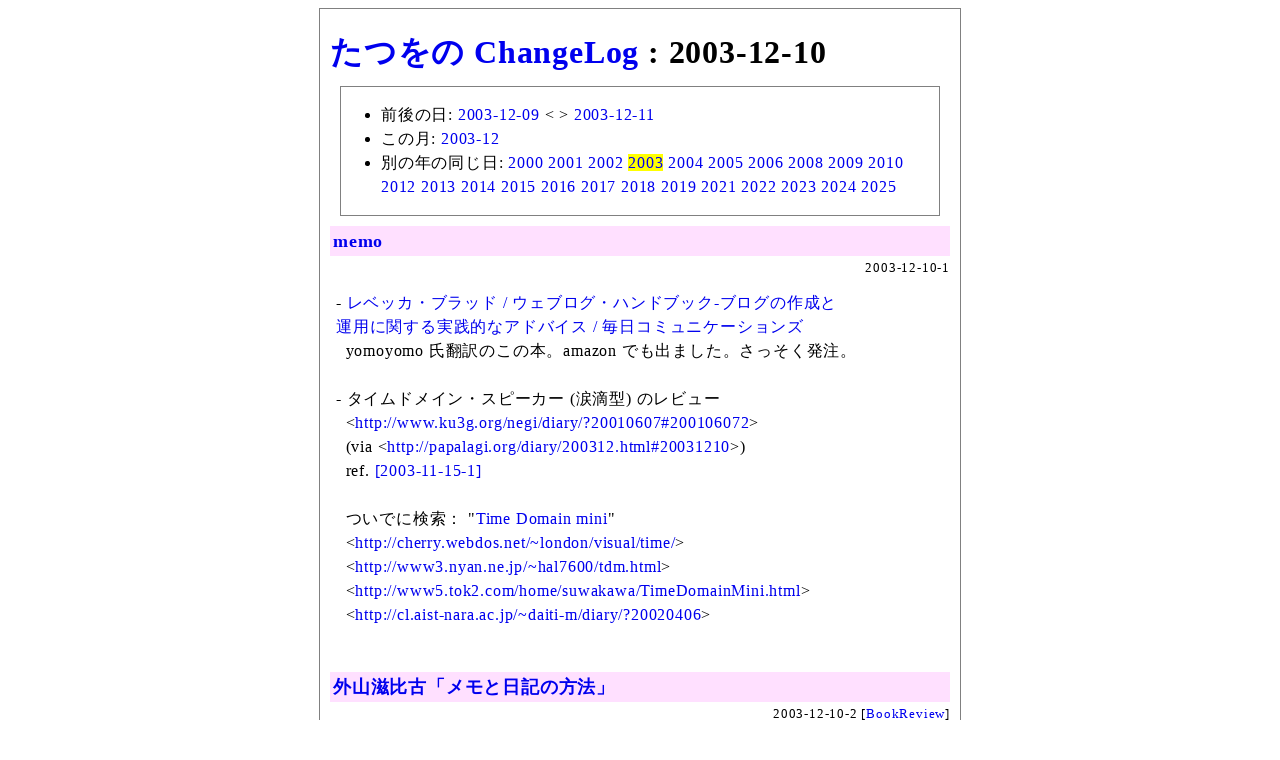

--- FILE ---
content_type: text/html; charset=utf-8
request_url: https://chalow.net/list/2003/12/10/
body_size: 12130
content:
<html lang="ja">
<head>
<meta http-equiv="Content-Type" content="text/html; charset=utf-8" />
<meta name="robots" content="noindex,follow" />
<base href="https://chalow.net/">
<title>たつをの ChangeLog : 2003-12-10</title>
<!-- [START] responsive design (2015/2/9) -->
<meta name="viewport" content="width=device-width,user-scalable=yes" />
<link media="only screen and (max-device-width:701px)" rel="stylesheet" type="text/css" href="/smart.css" />
<link media="screen and (min-device-width:700px)" rel="stylesheet" type="text/css" href="/diary.css" />
<!-- [END] responsive design (2015/2/9) -->
<meta name="format-detection" content="telephone=no" />
<style>
#body {
  margin: 0px auto 0px auto;
  padding: 10px;
  border: solid 1px gray;
}
</style>
</head>
<body>
<div id="body">
<h1><a href="/">たつをの ChangeLog</a> : 2003-12-10</h1>
<div style="margin:10px;border:solid 1px gray;"><ul>
<li>前後の日: <a href="list/2003/12/09/">2003-12-09</a> &lt; &gt <a href="list/2003/12/11/">2003-12-11</a>
<li>この月: <a href="list/2003/12/">2003-12</a>
<li>別の年の同じ日: <a href="list/2000/12/10/">2000</a> <a href="list/2001/12/10/">2001</a> <a href="list/2002/12/10/">2002</a> <a href="list/2003/12/10/" style="background-color:yellow">2003</a> <a href="list/2004/12/10/">2004</a> <a href="list/2005/12/10/">2005</a> <a href="list/2006/12/10/">2006</a> <a href="list/2008/12/10/">2008</a> <a href="list/2009/12/10/">2009</a> <a href="list/2010/12/10/">2010</a> <a href="list/2012/12/10/">2012</a> <a href="list/2013/12/10/">2013</a> <a href="list/2014/12/10/">2014</a> <a href="list/2015/12/10/">2015</a> <a href="list/2016/12/10/">2016</a> <a href="list/2017/12/10/">2017</a> <a href="list/2018/12/10/">2018</a> <a href="list/2019/12/10/">2019</a> <a href="list/2021/12/10/">2021</a> <a href="list/2022/12/10/">2022</a> <a href="list/2023/12/10/">2023</a> <a href="list/2024/12/10/">2024</a> <a href="list/2025/12/10/">2025</a>
</ul></div>
<div class="body"><!-- start:2003-12-10-1 --> 
<div class="autopagerize_page_element">
<!-- google_ad_section_start(weight=) -->

<div class="ititle">
<h2><a href="./2003-12-10-1.html">memo</a></h2>

<div class="sbm_area">
2003-12-10-1 

<!-- /sbm_area --></div>
<!-- /ititle --></div>

<div class="section">
- <a href="https://www.amazon.co.jp/dp/483991107X?ie=UTF8&linkCode=shr&tag=137439-22" target="_blank" rel="nofollow">レベッカ・ブラッド / ウェブログ・ハンドブック-ブログの作成と<br>
  運用に関する実践的なアドバイス / 毎日コミュニケーションズ</a><br />
&nbsp;&nbsp;yomoyomo 氏翻訳のこの本。amazon でも出ました。さっそく発注。<br />
<br />
- タイムドメイン・スピーカー (涙滴型) のレビュー<br />
&nbsp;&nbsp;&lt;<a href="http://www.ku3g.org/negi/diary/?20010607#200106072">http://www.ku3g.org/negi/diary/?20010607#200106072</a>><br />
&nbsp;&nbsp;(via &lt;<a href="http://papalagi.org/diary/200312.html#20031210">http://papalagi.org/diary/200312.html#20031210</a>>)<br />
&nbsp;&nbsp;ref. <a href="2003-11-15-1.html">[2003-11-15-1]</a><br />
<br />
&nbsp;&nbsp;ついでに検索： "<a href="https://www.google.co.jp/search?q=Time+Domain+mini">Time Domain mini</a>"<br />
&nbsp;&nbsp;&lt;<a href="http://cherry.webdos.net/~london/visual/time/">http://cherry.webdos.net/~london/visual/time/</a>><br />
&nbsp;&nbsp;&lt;<a href="http://www3.nyan.ne.jp/~hal7600/tdm.html">http://www3.nyan.ne.jp/~hal7600/tdm.html</a>><br />
&nbsp;&nbsp;&lt;<a href="http://www5.tok2.com/home/suwakawa/TimeDomainMini.html">http://www5.tok2.com/home/suwakawa/TimeDomainMini.html</a>><br />
&nbsp;&nbsp;&lt;<a href="http://cl.aist-nara.ac.jp/~daiti-m/diary/?20020406">http://cl.aist-nara.ac.jp/~daiti-m/diary/?20020406</a>><br />

<!-- /section --></div>
<!-- google_ad_section_end -->


<!-- /autopagerize_page_element --></div>
<!-- end:2003-12-10-1 --><br>
<!-- start:2003-12-10-2 --> 
<div class="autopagerize_page_element">
<!-- google_ad_section_start(weight=) -->

<div class="ititle">
<h2><a href="./2003-12-10-2.html">外山滋比古「メモと日記の方法」</a></h2>

<div class="sbm_area">
2003-12-10-2 
[<a href="cat/BookReview/">BookReview</a>]
<!-- /sbm_area --></div>
<!-- /ititle --></div>

<div class="section">
■<a href="https://www.amazon.co.jp/dp/B000J749BK?ie=UTF8&linkCode=shr&tag=137439-22" target="_blank" rel="nofollow">外山滋比古 / メモと日記の方法 / 潮文庫</a><br />
<br />
1980年頃のエッセイ。<br />
氏のメモ術は...<br />
<ul><li>手帳<ul><li>通し番号＋メモコンテンツ。</li><li>日付も添えておく。</li></ul></li><li>机上<ul><li>千円札と同じサイズのカード (緑とピンク) にメモする<ul><li>緑…人から聞いたり本に書いてあったことをメモ</li><li>ピンク…自分が思いついたアイディアをメモ</li></ul></li><li>手帳もカードも後で整理してマスターを作っておく。</li></ul></li></ul>
<br />
メモや日記以外の話題もいろいろありますが、やはり古さを感じますね。<br />
そんな中でおもしろかったのは...<br />
<blockquote>
長寿と成功の秘訣をきかれてその人は、「不義理をする勇気をもつことですね」と答えた。(p.14)<br />
</blockquote>
なるほど。<br />

<!-- /section --></div>
<!-- google_ad_section_end -->


 <div class="referer">この記事に言及しているこのブログ内の記事
 <ul><li><a href="2003-12-31-3.html">2003 年 12 月に読んだ本 (2003-12-31)</a></ul></div>

<!-- /autopagerize_page_element --></div>
<!-- end:2003-12-10-2 --><br>
<!-- start:2003-12-10-3 --> 
<div class="autopagerize_page_element">
<!-- google_ad_section_start(weight=) -->

<div class="ititle">
<h2><a href="./2003-12-10-3.html">ボーナス</a></h2>

<div class="sbm_area">
2003-12-10-3 

<!-- /sbm_area --></div>
<!-- /ititle --></div>

<div class="section">
ゲット。物欲自制中。<br />

<!-- /section --></div>
<!-- google_ad_section_end -->


<!-- /autopagerize_page_element --></div>
<!-- end:2003-12-10-3 --><br>
<!-- start:2003-12-10-4 --> 
<div class="autopagerize_page_element">
<!-- google_ad_section_start(weight=) -->

<div class="ititle">
<h2><a href="./2003-12-10-4.html">ラーメン</a></h2>

<div class="sbm_area">
2003-12-10-4 
[<a href="cat/Noodle/">Noodle</a>]
<!-- /sbm_area --></div>
<!-- /ititle --></div>

<div class="section">
夜、むつみ屋で「北海とんこつらーめん」。700 円。<br />
<img src="image/03-12-10_20-57.jpg" alt="ラーメン" /><br />

<!-- /section --></div>
<!-- google_ad_section_end -->


<!-- /autopagerize_page_element --></div>
<!-- end:2003-12-10-4 --><br>
<!-- start:2003-12-10-5 --> 
<div class="autopagerize_page_element">
<!-- google_ad_section_start(weight=) -->

<div class="ititle">
<h2><a href="./2003-12-10-5.html">これから出る本</a></h2>

<div class="sbm_area">
2003-12-10-5 
[<a href="cat/Book/">Book</a>]
<!-- /sbm_area --></div>
<!-- /ititle --></div>

<div class="section">
日本書籍出版協会 &lt;<a href="http://www.jbpa.or.jp/">http://www.jbpa.or.jp/</a>> が月２回出している<br />
小冊子「これから出る本」&lt;<a href="http://www.jbpa.or.jp/public.htm">http://www.jbpa.or.jp/public.htm</a>>。<br />
２１世紀になったんだしそろそろ Web で見れるようにならないかな、<br />
と思って調べてみたが、公式なものはないみたい。<br />
<br />
伊勢治書店 &lt;<a href="http://www.iseji.net/books.htm">http://www.iseji.net/books.htm</a>> のページに<br />
それらしいの &lt;<a href="http://www.iseji.net/books6-7.htm">http://www.iseji.net/books6-7.htm</a>> がありますが。<br />

<!-- /section --></div>
<!-- google_ad_section_end -->


<!-- /autopagerize_page_element --></div>
<!-- end:2003-12-10-5 --><br>
<!-- start:2003-12-10-6 --> 
<div class="autopagerize_page_element">
<!-- google_ad_section_start(weight=) -->

<div class="ititle">
<h2><a href="./2003-12-10-6.html">数値データに基づいて都道府県に色をぬることができるサービス「地図を描く！」</a></h2>

<div class="sbm_area">
2003-12-10-6 
[<a href="cat/Geography/">Geography</a>][<a href="cat/WebTool/">WebTool</a>]
<!-- /sbm_area --></div>
<!-- /ititle --></div>

<div class="section">
数値データに基づいて塗り分け地図を描くことができるサイト。<br />
<br />
- 地図を描く！ (Map of Japan)<br />
&lt;<a href="http://aoki2.si.gunma-u.ac.jp/map/map.html">http://aoki2.si.gunma-u.ac.jp/map/map.html</a>><br />
(via &lt;<a href="http://kitaj.no-ip.com/tdiary/20031208.html#p08">http://kitaj.no-ip.com/tdiary/20031208.html#p08</a>>)<br />
<br />
とりあえず、基本中の基本ということで、総務省統計局の「PSI ポケット統計情報」&lt;<a href="http://www.stat.go.jp/data/psi/">http://www.stat.go.jp/data/psi/</a>> の都道府県別人口のデータ (H12.10.1) を使って塗りわけしてみた。地図好きな私としては楽しい限り。<br />
<br />

<a href="https://www.flickr.com/photos/yto/21845215708" title="031210-jinkou-japan by Tatsuo Yamashita, on Flickr"><img src="https://c2.staticflickr.com/6/5741/21845215708_deb193bfdd.jpg" width="500" height="313" alt="031210-jinkou-japan" /></a>
<br />
<br />
人口についてのメモ：<br />
<ul><li>日本人の 3 人に 1 人は関東人 (東京・神奈川・千葉・埼玉・茨城・栃木・群馬に住んでいる人を関東人とすると)</li><li>日本人の 5 人に 1 人は関西人 (滋賀・京都・大阪・兵庫・奈良・和歌山に住んでいる人を関西人とすると)</li><li>日本人の 10 人に 1 人は東京都に住んでいる</li><li>一番人がいないのは鳥取県 (60 万人ちょっと)</li></ul>

<!-- /section --></div>
<!-- google_ad_section_end -->


 <div class="referer">この記事に言及しているこのブログ内の記事
 <ul><li><a href="2020-05-11-1.html">Python の japanmap ライブラリで手軽に日本地図で県別色分け可視化！ (2020-05-11)</a> <li><a href="2011-02-16-3.html">Google Chart API で日本の都道府県に自由に色が塗れる！すごい！ (2011-02-16)</a> <li><a href="2005-01-03-7.html">千葉国誕生 (2005-01-03)</a> <li><a href="2003-12-13-5.html">Google 県民人口 (2003-12-13)</a></ul></div>

<!-- /autopagerize_page_element --></div>
<!-- end:2003-12-10-6 --><br>
</div>
<div style="margin:10px;border:solid 1px gray;"><ul>
<li>前後の日: <a href="list/2003/12/09/">2003-12-09</a> &lt; &gt <a href="list/2003/12/11/">2003-12-11</a>
<li>この月: <a href="list/2003/12/">2003-12</a>
<li>別の年の同じ日: <a href="list/2000/12/10/">2000</a> <a href="list/2001/12/10/">2001</a> <a href="list/2002/12/10/">2002</a> <a href="list/2003/12/10/" style="background-color:yellow">2003</a> <a href="list/2004/12/10/">2004</a> <a href="list/2005/12/10/">2005</a> <a href="list/2006/12/10/">2006</a> <a href="list/2008/12/10/">2008</a> <a href="list/2009/12/10/">2009</a> <a href="list/2010/12/10/">2010</a> <a href="list/2012/12/10/">2012</a> <a href="list/2013/12/10/">2013</a> <a href="list/2014/12/10/">2014</a> <a href="list/2015/12/10/">2015</a> <a href="list/2016/12/10/">2016</a> <a href="list/2017/12/10/">2017</a> <a href="list/2018/12/10/">2018</a> <a href="list/2019/12/10/">2019</a> <a href="list/2021/12/10/">2021</a> <a href="list/2022/12/10/">2022</a> <a href="list/2023/12/10/">2023</a> <a href="list/2024/12/10/">2024</a> <a href="list/2025/12/10/">2025</a>
</ul></div>
<a href="/">たつをの ChangeLog</a>
<div style="text-align:right">Powered by <a href="https://chalow.org/"><strong>chalow</strong></a></div>
<!-- body --></div>
<script>
 (function(i,s,o,g,r,a,m){i['GoogleAnalyticsObject']=r;i[r]=i[r]||function(){
 (i[r].q=i[r].q||[]).push(arguments)},i[r].l=1*new Date();a=s.createElement(o),
 m=s.getElementsByTagName(o)[0];a.async=1;a.src=g;m.parentNode.insertBefore(a,m)
 })(window,document,'script','//www.google-analytics.com/analytics.js','ga');
 ga('create', 'UA-151631-1', 'nais.to');
 ga('send', 'pageview');
</script>
</body></html>
